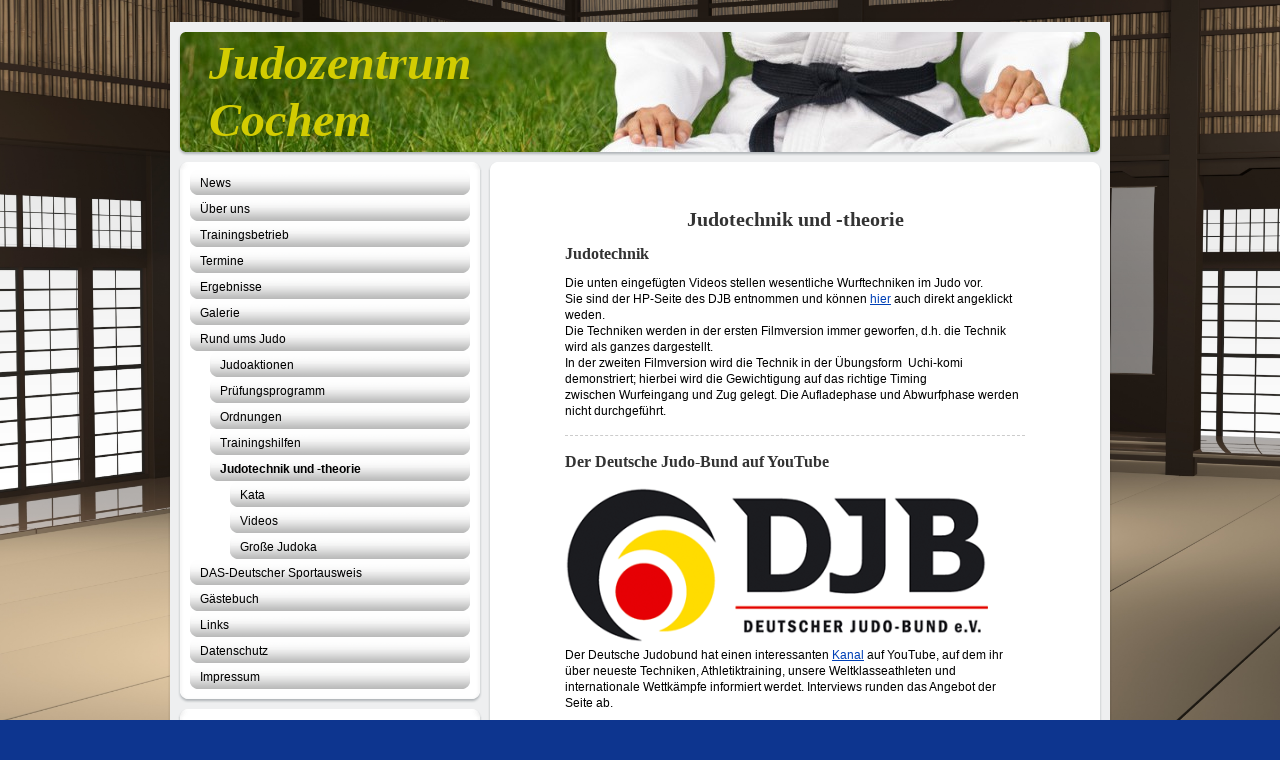

--- FILE ---
content_type: text/html; charset=UTF-8
request_url: https://www.judocochem.eu/rund-ums-judo/judotechnik-und-theorie/
body_size: 8411
content:
<!DOCTYPE html>
<html lang="de"  ><head prefix="og: http://ogp.me/ns# fb: http://ogp.me/ns/fb# business: http://ogp.me/ns/business#">
    <meta http-equiv="Content-Type" content="text/html; charset=utf-8"/>
    <meta name="generator" content="IONOS MyWebsite"/>
        
    <link rel="dns-prefetch" href="//cdn.website-start.de/"/>
    <link rel="dns-prefetch" href="//105.mod.mywebsite-editor.com"/>
    <link rel="dns-prefetch" href="https://105.sb.mywebsite-editor.com/"/>
    <link rel="shortcut icon" href="//cdn.website-start.de/favicon.ico"/>
        <title>www.judocochem.eu - Judotechnik und -theorie</title>
    
    

<meta name="format-detection" content="telephone=no"/>
        <meta name="keywords" content="Judotechnik Judozentrum Cochem,  Judotheorie Judozentrum Cochem,  Judotechnik JudoCochem,  Judotheorie Judo Cochem, "/>
            <meta name="description" content="Artikel über Techniken im Judo, Artikel über Judotheorien."/>
            <meta name="robots" content="index,follow"/>
        <link href="https://www.judocochem.eu/s/style/layout.css?1707423669" rel="stylesheet" type="text/css"/>
    <link href="https://www.judocochem.eu/s/style/main.css?1707423669" rel="stylesheet" type="text/css"/>
    <link href="https://www.judocochem.eu/s/style/font.css?1707423669" rel="stylesheet" type="text/css"/>
    <link href="//cdn.website-start.de/app/cdn/min/group/web.css?1763478093678" rel="stylesheet" type="text/css"/>
<link href="//cdn.website-start.de/app/cdn/min/moduleserver/css/de_DE/common,counter,facebook,shoppingbasket?1763478093678" rel="stylesheet" type="text/css"/>
    <link href="https://105.sb.mywebsite-editor.com/app/logstate2-css.php?site=714607603&amp;t=1770034844" rel="stylesheet" type="text/css"/>

<script type="text/javascript">
    /* <![CDATA[ */
var stagingMode = '';
    /* ]]> */
</script>
<script src="https://105.sb.mywebsite-editor.com/app/logstate-js.php?site=714607603&amp;t=1770034844"></script>

    <link href="https://www.judocochem.eu/s/style/print.css?1763478093678" rel="stylesheet" media="print" type="text/css"/>
    <script type="text/javascript">
    /* <![CDATA[ */
    var systemurl = 'https://105.sb.mywebsite-editor.com/';
    var webPath = '/';
    var proxyName = '';
    var webServerName = 'www.judocochem.eu';
    var sslServerUrl = 'https://www.judocochem.eu';
    var nonSslServerUrl = 'http://www.judocochem.eu';
    var webserverProtocol = 'http://';
    var nghScriptsUrlPrefix = '//105.mod.mywebsite-editor.com';
    var sessionNamespace = 'DIY_SB';
    var jimdoData = {
        cdnUrl:  '//cdn.website-start.de/',
        messages: {
            lightBox: {
    image : 'Bild',
    of: 'von'
}

        },
        isTrial: 0,
        pageId: 919960049    };
    var script_basisID = "714607603";

    diy = window.diy || {};
    diy.web = diy.web || {};

        diy.web.jsBaseUrl = "//cdn.website-start.de/s/build/";

    diy.context = diy.context || {};
    diy.context.type = diy.context.type || 'web';
    /* ]]> */
</script>

<script type="text/javascript" src="//cdn.website-start.de/app/cdn/min/group/web.js?1763478093678" crossorigin="anonymous"></script><script type="text/javascript" src="//cdn.website-start.de/s/build/web.bundle.js?1763478093678" crossorigin="anonymous"></script><script src="//cdn.website-start.de/app/cdn/min/moduleserver/js/de_DE/common,counter,facebook,shoppingbasket?1763478093678"></script>
<script type="text/javascript" src="https://cdn.website-start.de/proxy/apps/pagh4b/resource/dependencies/"></script><script type="text/javascript">
                    if (typeof require !== 'undefined') {
                        require.config({
                            waitSeconds : 10,
                            baseUrl : 'https://cdn.website-start.de/proxy/apps/pagh4b/js/'
                        });
                    }
                </script><script type="text/javascript" src="//cdn.website-start.de/app/cdn/min/group/pfcsupport.js?1763478093678" crossorigin="anonymous"></script>    <meta property="og:type" content="business.business"/>
    <meta property="og:url" content="https://www.judocochem.eu/rund-ums-judo/judotechnik-und-theorie/"/>
    <meta property="og:title" content="www.judocochem.eu - Judotechnik und -theorie"/>
            <meta property="og:description" content="Artikel über Techniken im Judo, Artikel über Judotheorien."/>
                <meta property="og:image" content="https://www.judocochem.eu/s/img/emotionheader.jpg"/>
        <meta property="business:contact_data:country_name" content="Deutschland"/>
    
    
    
    
    
    
    
    
</head>


<body class="body diyBgActive  cc-pagemode-default diy-market-de_DE" data-pageid="919960049" id="page-919960049">
    
    <div class="diyw">
        <div class="diyweb">
<div id="container">
	<div id="container_inner">
		<div id="container_innermost">
			<div id="container_wrapper">

				<div id="header">
					<div id="overlay_left"></div>
					<div id="overlay_right"></div>
					
					
<style type="text/css" media="all">
.diyw div#emotion-header {
        max-width: 940px;
        max-height: 120px;
                background: #BFD7ED;
    }

.diyw div#emotion-header-title-bg {
    left: 0%;
    top: 15%;
    width: 100%;
    height: 56%;

    background-color: #FFFFFF;
    opacity: 1.00;
    filter: alpha(opacity = 100);
    display: none;}
.diyw img#emotion-header-logo {
    left: 1.00%;
    top: 0.00%;
    background: transparent;
                border: none;
        padding: 0px;
                display: none;
    }

.diyw div#emotion-header strong#emotion-header-title {
    left: 3%;
    top: 20%;
    color: #d3cc02;
        font: italic bold 48px/120% Georgia, serif;
}

.diyw div#emotion-no-bg-container{
    max-height: 120px;
}

.diyw div#emotion-no-bg-container .emotion-no-bg-height {
    margin-top: 12.77%;
}
</style>
<div id="emotion-header" data-action="loadView" data-params="active" data-imagescount="1">
            <img src="https://www.judocochem.eu/s/img/emotionheader.jpg?1674768141.940px.120px" id="emotion-header-img" alt=""/>
            
        <div id="ehSlideshowPlaceholder">
            <div id="ehSlideShow">
                <div class="slide-container">
                                        <div style="background-color: #BFD7ED">
                            <img src="https://www.judocochem.eu/s/img/emotionheader.jpg?1674768141.940px.120px" alt=""/>
                        </div>
                                    </div>
            </div>
        </div>


        <script type="text/javascript">
        //<![CDATA[
                diy.module.emotionHeader.slideShow.init({ slides: [{"url":"https:\/\/www.judocochem.eu\/s\/img\/emotionheader.jpg?1674768141.940px.120px","image_alt":"","bgColor":"#BFD7ED"}] });
        //]]>
        </script>

    
            
        
            
    
            <strong id="emotion-header-title" style="text-align: left">Judozentrum
Cochem</strong>
                    <div class="notranslate">
                <svg xmlns="http://www.w3.org/2000/svg" version="1.1" id="emotion-header-title-svg" viewBox="0 0 940 120" preserveAspectRatio="xMinYMin meet"><text style="font-family:Georgia, serif;font-size:48px;font-style:italic;font-weight:bold;fill:#d3cc02;line-height:1.2em;"><tspan x="0" style="text-anchor: start" dy="0.95em">Judozentrum</tspan><tspan x="0" style="text-anchor: start" dy="1.2em">Cochem</tspan></text></svg>
            </div>
            
    
    <script type="text/javascript">
    //<![CDATA[
    (function ($) {
        function enableSvgTitle() {
                        var titleSvg = $('svg#emotion-header-title-svg'),
                titleHtml = $('#emotion-header-title'),
                emoWidthAbs = 940,
                emoHeightAbs = 120,
                offsetParent,
                titlePosition,
                svgBoxWidth,
                svgBoxHeight;

                        if (titleSvg.length && titleHtml.length) {
                offsetParent = titleHtml.offsetParent();
                titlePosition = titleHtml.position();
                svgBoxWidth = titleHtml.width();
                svgBoxHeight = titleHtml.height();

                                titleSvg.get(0).setAttribute('viewBox', '0 0 ' + svgBoxWidth + ' ' + svgBoxHeight);
                titleSvg.css({
                   left: Math.roundTo(100 * titlePosition.left / offsetParent.width(), 3) + '%',
                   top: Math.roundTo(100 * titlePosition.top / offsetParent.height(), 3) + '%',
                   width: Math.roundTo(100 * svgBoxWidth / emoWidthAbs, 3) + '%',
                   height: Math.roundTo(100 * svgBoxHeight / emoHeightAbs, 3) + '%'
                });

                titleHtml.css('visibility','hidden');
                titleSvg.css('visibility','visible');
            }
        }

        
            var posFunc = function($, overrideSize) {
                var elems = [], containerWidth, containerHeight;
                                    elems.push({
                        selector: '#emotion-header-title',
                        overrideSize: true,
                        horPos: 5.79,
                        vertPos: 20                    });
                    lastTitleWidth = $('#emotion-header-title').width();
                                                elems.push({
                    selector: '#emotion-header-title-bg',
                    horPos: 0,
                    vertPos: 0                });
                                
                containerWidth = parseInt('940');
                containerHeight = parseInt('120');

                for (var i = 0; i < elems.length; ++i) {
                    var el = elems[i],
                        $el = $(el.selector),
                        pos = {
                            left: el.horPos,
                            top: el.vertPos
                        };
                    if (!$el.length) continue;
                    var anchorPos = $el.anchorPosition();
                    anchorPos.$container = $('#emotion-header');

                    if (overrideSize === true || el.overrideSize === true) {
                        anchorPos.setContainerSize(containerWidth, containerHeight);
                    } else {
                        anchorPos.setContainerSize(null, null);
                    }

                    var pxPos = anchorPos.fromAnchorPosition(pos),
                        pcPos = anchorPos.toPercentPosition(pxPos);

                    var elPos = {};
                    if (!isNaN(parseFloat(pcPos.top)) && isFinite(pcPos.top)) {
                        elPos.top = pcPos.top + '%';
                    }
                    if (!isNaN(parseFloat(pcPos.left)) && isFinite(pcPos.left)) {
                        elPos.left = pcPos.left + '%';
                    }
                    $el.css(elPos);
                }

                // switch to svg title
                enableSvgTitle();
            };

                        var $emotionImg = jQuery('#emotion-header-img');
            if ($emotionImg.length > 0) {
                // first position the element based on stored size
                posFunc(jQuery, true);

                // trigger reposition using the real size when the element is loaded
                var ehLoadEvTriggered = false;
                $emotionImg.one('load', function(){
                    posFunc(jQuery);
                    ehLoadEvTriggered = true;
                                        diy.module.emotionHeader.slideShow.start();
                                    }).each(function() {
                                        if(this.complete || typeof this.complete === 'undefined') {
                        jQuery(this).load();
                    }
                });

                                noLoadTriggeredTimeoutId = setTimeout(function() {
                    if (!ehLoadEvTriggered) {
                        posFunc(jQuery);
                    }
                    window.clearTimeout(noLoadTriggeredTimeoutId)
                }, 5000);//after 5 seconds
            } else {
                jQuery(function(){
                    posFunc(jQuery);
                });
            }

                        if (jQuery.isBrowser && jQuery.isBrowser.ie8) {
                var longTitleRepositionCalls = 0;
                longTitleRepositionInterval = setInterval(function() {
                    if (lastTitleWidth > 0 && lastTitleWidth != jQuery('#emotion-header-title').width()) {
                        posFunc(jQuery);
                    }
                    longTitleRepositionCalls++;
                    // try this for 5 seconds
                    if (longTitleRepositionCalls === 5) {
                        window.clearInterval(longTitleRepositionInterval);
                    }
                }, 1000);//each 1 second
            }

            }(jQuery));
    //]]>
    </script>

    </div>


				</div>

				<div id="sidebar">

					<div class="sidebar_element altcolor">
						<div class="sidebar_top"></div>
						<div class="sidebar_middle">

							<div class="webnavigation"><ul id="mainNav1" class="mainNav1"><li class="navTopItemGroup_1"><a data-page-id="919960031" href="https://www.judocochem.eu/" class="level_1"><span>News</span></a></li><li class="navTopItemGroup_2"><a data-page-id="924073041" href="https://www.judocochem.eu/über-uns/" class="level_1"><span>Über uns</span></a></li><li class="navTopItemGroup_3"><a data-page-id="919960032" href="https://www.judocochem.eu/trainingsbetrieb/" class="level_1"><span>Trainingsbetrieb</span></a></li><li class="navTopItemGroup_4"><a data-page-id="919960059" href="https://www.judocochem.eu/termine/" class="level_1"><span>Termine</span></a></li><li class="navTopItemGroup_5"><a data-page-id="919960036" href="https://www.judocochem.eu/ergebnisse/" class="level_1"><span>Ergebnisse</span></a></li><li class="navTopItemGroup_6"><a data-page-id="919960038" href="https://www.judocochem.eu/galerie/" class="level_1"><span>Galerie</span></a></li><li class="navTopItemGroup_7"><a data-page-id="923906803" href="https://www.judocochem.eu/rund-ums-judo/" class="parent level_1"><span>Rund ums Judo</span></a></li><li><ul id="mainNav2" class="mainNav2"><li class="navTopItemGroup_7"><a data-page-id="923272937" href="https://www.judocochem.eu/rund-ums-judo/judoaktionen/" class="level_2"><span>Judoaktionen</span></a></li><li class="navTopItemGroup_7"><a data-page-id="919960046" href="https://www.judocochem.eu/rund-ums-judo/prüfungsprogramm/" class="level_2"><span>Prüfungsprogramm</span></a></li><li class="navTopItemGroup_7"><a data-page-id="919960048" href="https://www.judocochem.eu/rund-ums-judo/ordnungen/" class="level_2"><span>Ordnungen</span></a></li><li class="navTopItemGroup_7"><a data-page-id="919960047" href="https://www.judocochem.eu/rund-ums-judo/trainingshilfen/" class="level_2"><span>Trainingshilfen</span></a></li><li class="navTopItemGroup_7"><a data-page-id="919960049" href="https://www.judocochem.eu/rund-ums-judo/judotechnik-und-theorie/" class="current level_2"><span>Judotechnik und -theorie</span></a></li><li><ul id="mainNav3" class="mainNav3"><li class="navTopItemGroup_7"><a data-page-id="923786684" href="https://www.judocochem.eu/rund-ums-judo/judotechnik-und-theorie/kata/" class="level_3"><span>Kata</span></a></li><li class="navTopItemGroup_7"><a data-page-id="919960063" href="https://www.judocochem.eu/rund-ums-judo/judotechnik-und-theorie/videos/" class="level_3"><span>Videos</span></a></li><li class="navTopItemGroup_7"><a data-page-id="919960052" href="https://www.judocochem.eu/rund-ums-judo/judotechnik-und-theorie/große-judoka/" class="level_3"><span>Große Judoka</span></a></li></ul></li></ul></li><li class="navTopItemGroup_8"><a data-page-id="919960061" href="https://www.judocochem.eu/das-deutscher-sportausweis/" class="level_1"><span>DAS-Deutscher Sportausweis</span></a></li><li class="navTopItemGroup_9"><a data-page-id="919960040" href="https://www.judocochem.eu/gästebuch/" class="level_1"><span>Gästebuch</span></a></li><li class="navTopItemGroup_10"><a data-page-id="919960039" href="https://www.judocochem.eu/links/" class="level_1"><span>Links</span></a></li><li class="navTopItemGroup_11"><a data-page-id="924082870" href="https://www.judocochem.eu/datenschutz/" class="level_1"><span>Datenschutz</span></a></li><li class="navTopItemGroup_12"><a data-page-id="919960045" href="https://www.judocochem.eu/impressum/" class="level_1"><span>Impressum</span></a></li></ul></div>

						</div>
						<div class="sidebar_bottom"></div>
					</div>

					<div class="sidebar_element altcolor">
						<div class="sidebar_top"></div>
						<div class="sidebar_middle">
							<div id="sidebar_content_wrapper">

									<div id="matrix_1024160003" class="sortable-matrix" data-matrixId="1024160003"><div class="n module-type-matrix diyfeLiveArea "> 

<div class="diyfeModGridGroup diyfeModGrid2">
            <div class="diyfeModGridElement diyfeModGridCol50">
            <div class="diyfeModGridContent">
                <div id="matrix_1026417363" class="sortable-matrix-child" data-matrixId="1026417363"><div class="n module-type-button diyfeLiveArea "> <div class="module-button-container" style="text-align:left;width:100%">
    <a href="https://www.judocochem.eu/news/newsletter/" class="diyfeLinkAsButton">Newsletter</a></div>
 </div></div>            </div>
        </div>
            <div class="diyfeModGridElement diyfeModGridCol50">
            <div class="diyfeModGridContent">
                <div id="matrix_1026417364" class="sortable-matrix-child" data-matrixId="1026417364"><div class="n module-type-button diyfeLiveArea "> <div class="module-button-container" style="text-align:left;width:100%">
    <a href="https://www.judocochem.eu/login-1/" class="diyfeLinkAsButton">Login</a></div>
 </div></div>            </div>
        </div>
        <div style="clear: both;"></div>
</div>
 </div><div class="n module-type-hr diyfeLiveArea "> <div style="padding: 0px 0px">
    <div class="hr"></div>
</div>
 </div><div class="n module-type-header diyfeLiveArea "> <h2><span class="diyfeDecoration">Weihnachtskino am 20.12.2023</span></h2> </div><div class="n module-type-textWithImage diyfeLiveArea "> 
<div class="clearover " id="textWithImage-5817111807">
<div class="align-container imgleft" style="max-width: 100%; width: 123px;">
    <a class="imagewrapper" href="https://www.judocochem.eu/s/cc_images/teaserbox_2489453264.jpg?t=1702719261" rel="lightbox[5817111807]">
        <img src="https://www.judocochem.eu/s/cc_images/cache_2489453264.jpg?t=1702719261" id="image_5817111807" alt="" style="width:100%"/>
    </a>


</div> 
<div class="textwrapper">
<p style="text-align: center;"> </p>
<p style="text-align: justify;">Am Mittwoch, 20.12.2023 gehen wir mit den Kindern der Mittwochgruppe 16-17 Uhr ins Kino. Gezeigt wird um 17 Uhr der Walt-Disney-Film "Wish".</p>
<p style="line-height: 16.8px; text-align: center;"> </p>
<p style="line-height: 16.8px; text-align: justify;">Wir treffen uns um 16.45 Uhr vor dem Kino Apollo/Cochem.</p>
<p style="line-height: 16.8px; text-align: justify;"> </p>
<p style="line-height: 16.8px; text-align: justify;">Anmeldunge wäre prima!</p>
</div>
</div> 
<script type="text/javascript">
    //<![CDATA[
    jQuery(document).ready(function($){
        var $target = $('#textWithImage-5817111807');

        if ($.fn.swipebox && Modernizr.touch) {
            $target
                .find('a[rel*="lightbox"]')
                .addClass('swipebox')
                .swipebox();
        } else {
            $target.tinyLightbox({
                item: 'a[rel*="lightbox"]',
                cycle: false,
                hideNavigation: true
            });
        }
    });
    //]]>
</script>
 </div><div class="n module-type-hr diyfeLiveArea "> <div style="padding: 0px 0px">
    <div class="hr"></div>
</div>
 </div><div class="n module-type-imageSubtitle diyfeLiveArea "> <div class="clearover imageSubtitle imageFitWidth" id="imageSubtitle-5816522199">
    <div class="align-container align-left" style="max-width: 250px">
        <a class="imagewrapper" href="https://www.judocochem.eu/s/cc_images/teaserbox_2488153446.jpg?t=1673879545" rel="lightbox[5816522199]">
            <img id="image_2488153446" src="https://www.judocochem.eu/s/cc_images/cache_2488153446.jpg?t=1673879545" alt="" style="max-width: 250px; height:auto"/>
        </a>

        
    </div>

</div>

<script type="text/javascript">
//<![CDATA[
jQuery(function($) {
    var $target = $('#imageSubtitle-5816522199');

    if ($.fn.swipebox && Modernizr.touch) {
        $target
            .find('a[rel*="lightbox"]')
            .addClass('swipebox')
            .swipebox();
    } else {
        $target.tinyLightbox({
            item: 'a[rel*="lightbox"]',
            cycle: false,
            hideNavigation: true
        });
    }
});
//]]>
</script>
 </div><div class="n module-type-hr diyfeLiveArea "> <div style="padding: 0px 0px">
    <div class="hr"></div>
</div>
 </div><div class="n module-type-webcomponent-facebookLike diyfeLiveArea "> <div id="webcomponent_0c6bc535-ddb4-4ae6-8860-0fc8363712a1_web" class="diysdk_facebook_facebookLike web_view webcomponent diyApp">
<div class="fb-root"></div>
<div class="alignment align_center" style="width:auto;">
    <div class="fb-like" data-href="" data-colorscheme="light" data-layout="button_count" data-action="like" data-show-faces="true" data-send="1" style="z-index:2;"></div>
</div>
</div><script type="text/javascript">/* <![CDATA[ */
var data = {"instance":{"data":{"configUrl":"\/\/connect.facebook.net\/de_DE\/sdk.js","configId":"535144533232457","version":"v2.3"},"name":"facebookLike","localizedName":"Facebook Like","id":"0c6bc535-ddb4-4ae6-8860-0fc8363712a1","view":"web","app":{"version":"1.0","name":"facebook","id":"C1E530BE-1870-4344-B555-CC920BDB0815"},"isSitebuilder":false,"environmentConfig":{"isSitebuilder":false,"staticUrlPrefix":"https:\/\/cdn.website-start.de\/proxy\/apps\/pagh4b"}},"resources":{"css":["https:\/\/cdn.website-start.de\/proxy\/apps\/pagh4b\/s\/diy\/basic\/public\/css\/basic.css?rev-1572432845=","https:\/\/cdn.website-start.de\/proxy\/apps\/pagh4b\/s\/facebook\/facebookLike\/public\/css\/web.css?rev-1572432845="],"js":["order!https:\/\/cdn.website-start.de\/proxy\/apps\/pagh4b\/s\/facebook\/facebookLike\/public\/js\/facebookLike.js?rev-1572432845=","order!https:\/\/cdn.website-start.de\/proxy\/apps\/pagh4b\/api\/app\/facebook\/translation\/de_DE?rev-1572432845="]},"embeddedComponents":[]};
var baseSaveUrl = '/proxy/apps/';
var instanceCreator = new diysdk.webcomponentIntegrator();
instanceCreator.create(data, baseSaveUrl);
/* ]]> */</script> </div><div class="n module-type-hr diyfeLiveArea "> <div style="padding: 0px 0px">
    <div class="hr"></div>
</div>
 </div><div class="n module-type-header diyfeLiveArea "> <h1><span class="diyfeDecoration">Aus aller Welt</span></h1> </div><div class="n module-type-hr diyfeLiveArea "> <div style="padding: 0px 0px">
    <div class="hr"></div>
</div>
 </div><div class="n module-type-header diyfeLiveArea "> <h2><span class="diyfeDecoration">Wir freuen uns euch in unserem Training begrüßen zu dürfen!</span></h2> </div><div class="n module-type-imageSubtitle diyfeLiveArea "> <div class="clearover imageSubtitle imageFitWidth" id="imageSubtitle-5810450338">
    <div class="align-container align-left" style="max-width: 250px">
        <a class="imagewrapper" href="https://djb-taiso.dokume.net/index.php" target="_blank">
            <img id="image_2475329518" src="https://www.judocochem.eu/s/cc_images/cache_2475329518.jpg?t=1673888469" alt="" style="max-width: 250px; height:auto"/>
        </a>

        
    </div>

</div>

<script type="text/javascript">
//<![CDATA[
jQuery(function($) {
    var $target = $('#imageSubtitle-5810450338');

    if ($.fn.swipebox && Modernizr.touch) {
        $target
            .find('a[rel*="lightbox"]')
            .addClass('swipebox')
            .swipebox();
    } else {
        $target.tinyLightbox({
            item: 'a[rel*="lightbox"]',
            cycle: false,
            hideNavigation: true
        });
    }
});
//]]>
</script>
 </div><div class="n module-type-hr diyfeLiveArea "> <div style="padding: 0px 0px">
    <div class="hr"></div>
</div>
 </div><div class="n module-type-header diyfeLiveArea "> <h2><span class="diyfeDecoration">Geschichte des Judosports</span></h2> </div><div class="n module-type-video diyfeLiveArea "> <iframe id="video1d3f62562ad3d1cb223f3d2c8d987019" type="text/html" width="425" height="350" src="//www.youtube.com/embed/q5epM-h7Cx8?fs=1&amp;wmode=opaque&amp;rel=0" frameborder="0" allowFullScreen="1"></iframe><script type="text/javascript">
/* <![CDATA[ */
(function(){
    var video = jQuery("#video1d3f62562ad3d1cb223f3d2c8d987019");
    var ratio = video.height() / video.width();
    var parent = video.parent();
    var maxWidth = Math.min(425, parent.width());
    video.width(maxWidth);
    video.height(video.width() * ratio);
})();
/* ]]> */
</script> </div><div class="n module-type-remoteModule-facebook diyfeLiveArea ">             <div id="modul_5789282148_content"><div id="NGH5789282148_main">
    <div class="facebook-content">
            </div>
</div>
</div><script>/* <![CDATA[ */var __NGHModuleInstanceData5789282148 = __NGHModuleInstanceData5789282148 || {};__NGHModuleInstanceData5789282148.server = 'http://105.mod.mywebsite-editor.com';__NGHModuleInstanceData5789282148.data_web = {};var m = mm[5789282148] = new Facebook(5789282148,17800,'facebook');if (m.initView_main != null) m.initView_main();/* ]]> */</script>
         </div><div class="n module-type-hr diyfeLiveArea "> <div style="padding: 0px 0px">
    <div class="hr"></div>
</div>
 </div><div class="n module-type-textWithImage diyfeLiveArea "> 
<div class="clearover " id="textWithImage-5796841280">
<div class="align-container imgleft" style="max-width: 100%; width: 210px;">
    <a class="imagewrapper" href="https://www.judocochem.eu/s/cc_images/teaserbox_2449102851.jpg?t=1415699452" rel="lightbox[5796841280]">
        <img src="https://www.judocochem.eu/s/cc_images/cache_2449102851.jpg?t=1415699452" id="image_5796841280" alt="" style="width:100%"/>
    </a>


</div> 
<div class="textwrapper">
<p> </p>
<p> </p>
<p> </p>
<p> Wir haben 100.000 Aufrufe erreicht in in 4,5 Jahren!!!</p>
<p>Jetzt läuft unser Zähler wieder von vorne an...</p>
</div>
</div> 
<script type="text/javascript">
    //<![CDATA[
    jQuery(document).ready(function($){
        var $target = $('#textWithImage-5796841280');

        if ($.fn.swipebox && Modernizr.touch) {
            $target
                .find('a[rel*="lightbox"]')
                .addClass('swipebox')
                .swipebox();
        } else {
            $target.tinyLightbox({
                item: 'a[rel*="lightbox"]',
                cycle: false,
                hideNavigation: true
            });
        }
    });
    //]]>
</script>
 </div><div class="n module-type-remoteModule-counter diyfeLiveArea ">             <div id="modul_5783966170_content"><div id="NGH5783966170_" class="counter apsinth-clear">
		<div class="ngh-counter ngh-counter-skin-13d" style="height:26px"><div class="char" style="width:12px;height:26px"></div><div class="char" style="background-position:-49px 0px;width:13px;height:26px"></div><div class="char" style="background-position:-62px 0px;width:13px;height:26px"></div><div class="char" style="background-position:-62px 0px;width:13px;height:26px"></div><div class="char" style="background-position:-49px 0px;width:13px;height:26px"></div><div class="char" style="background-position:-88px 0px;width:13px;height:26px"></div><div class="char" style="background-position:-222px 0px;width:11px;height:26px"></div></div>		<div class="apsinth-clear"></div>
</div>
</div><script>/* <![CDATA[ */var __NGHModuleInstanceData5783966170 = __NGHModuleInstanceData5783966170 || {};__NGHModuleInstanceData5783966170.server = 'http://105.mod.mywebsite-editor.com';__NGHModuleInstanceData5783966170.data_web = {"content":445547};var m = mm[5783966170] = new Counter(5783966170,11326,'counter');if (m.initView_main != null) m.initView_main();/* ]]> */</script>
         </div></div>

							</div>
						</div>
						<div class="sidebar_bottom"></div>
					</div>

				</div>

				<div id="content">
					<div id="content_back_top"></div>
					<div id="content_back_middle">
						<div class="gutter">
							<!-- content_start -->

							
        <div id="content_area">
        	<div id="content_start"></div>
        	
        
        <div id="matrix_1024160021" class="sortable-matrix" data-matrixId="1024160021"><div class="n module-type-header diyfeLiveArea "> <h1><span class="diyfeDecoration">Judotechnik und -theorie</span></h1> </div><div class="n module-type-header diyfeLiveArea "> <h2><span class="diyfeDecoration">Judotechnik</span></h2> </div><div class="n module-type-text diyfeLiveArea "> <p>Die unten eingefügten Videos stellen wesentliche Wurftechniken im Judo vor.</p>
<p>Sie sind der HP-Seite des DJB entnommen und können <a href="http://www.judobund.de/ausbildung/technik/lehrserien" target="_blank">hier</a> auch direkt angeklickt weden.</p>
<p>Die Techniken werden in der ersten Filmversion immer geworfen, d.h. die Technik wird als ganzes dargestellt.</p>
<p>In der zweiten Filmversion wird die Technik in der Übungsform  Uchi-komi demonstriert; hierbei wird die Gewichtigung auf das richtige Timing</p>
<p>zwischen Wurfeingang und Zug gelegt. Die Aufladephase und Abwurfphase werden nicht durchgeführt.</p> </div><div class="n module-type-hr diyfeLiveArea "> <div style="padding: 0px 0px">
    <div class="hr"></div>
</div>
 </div><div class="n module-type-header diyfeLiveArea "> <h2><span class="diyfeDecoration">Der Deutsche Judo-Bund auf YouTube</span></h2> </div><div class="n module-type-textWithImage diyfeLiveArea "> 
<div class="clearover " id="textWithImage-5815707797">
<div class="align-container imgleft imgblock" style="max-width: 100%; width: 423px;">
    <a class="imagewrapper" href="https://www.judocochem.eu/s/cc_images/teaserbox_2486325335.png?t=1637950588" rel="lightbox[5815707797]">
        <img src="https://www.judocochem.eu/s/cc_images/cache_2486325335.png?t=1637950588" id="image_5815707797" alt="" style="width:100%"/>
    </a>


</div> 
<div class="textwrapper">
<p>Der Deutsche Judobund hat einen interessanten <a href="https://www.youtube.com/user/deutscherjudobund/playlists" target="_blank">Kanal</a> auf YouTube, auf dem ihr über neueste Techniken,
Athletiktraining, unsere Weltklasseathleten und internationale Wettkämpfe informiert werdet. Interviews runden das Angebot der Seite ab.</p>
</div>
</div> 
<script type="text/javascript">
    //<![CDATA[
    jQuery(document).ready(function($){
        var $target = $('#textWithImage-5815707797');

        if ($.fn.swipebox && Modernizr.touch) {
            $target
                .find('a[rel*="lightbox"]')
                .addClass('swipebox')
                .swipebox();
        } else {
            $target.tinyLightbox({
                item: 'a[rel*="lightbox"]',
                cycle: false,
                hideNavigation: true
            });
        }
    });
    //]]>
</script>
 </div><div class="n module-type-hr diyfeLiveArea "> <div style="padding: 0px 0px">
    <div class="hr"></div>
</div>
 </div><div class="n module-type-header diyfeLiveArea "> <h2><span class="diyfeDecoration">Theorie</span></h2> </div><div class="n module-type-text diyfeLiveArea "> <p>Artikel, die sich mit besonderen Bereichen, Problemfeldern im Judo befassen.</p> </div><div class="n module-type-downloadDocument diyfeLiveArea ">         <div class="clearover">
            <div class="leftDownload">
                <a href="https://www.judocochem.eu/app/download/5783965949/KUDO+Body+Movements.pdf" target="_blank">                        <img src="//cdn.website-start.de/s/img/cc/icons/pdf.png" width="51" height="51" alt="Download"/>
                        </a>            </div>
            <div class="rightDownload">
            <strong>Die Bedeutung der Körperdrehung im Judo</strong><br/>Zwei wesentliche Körperdrehungen -der Kodokan-Eingang und das Tai-sabaki werden hier von Kazuzo KUDO erläutert. Auf Englisch.<br/><a href="https://www.judocochem.eu/app/download/5783965949/KUDO+Body+Movements.pdf" target="_blank">KUDO Body Movements.pdf</a> <br/>PDF-Dokument [35.7 KB]             </div>
        </div>
         </div><div class="n module-type-hr diyfeLiveArea "> <div style="padding: 0px 0px">
    <div class="hr"></div>
</div>
 </div><div class="n module-type-remoteModule-counter diyfeLiveArea ">             <div id="modul_5783966183_content"><div id="NGH5783966183_" class="counter apsinth-clear">
		<div class="ngh-counter ngh-counter-skin-playful_01g" style="height:29px"><div class="char" style="width:51px;height:29px"></div><div class="char" style="background-position:-142px 0px;width:11px;height:29px"></div><div class="char" style="background-position:-91px 0px;width:11px;height:29px"></div><div class="char" style="background-position:-111px 0px;width:10px;height:29px"></div><div class="char" style="background-position:-142px 0px;width:11px;height:29px"></div><div class="char" style="background-position:-142px 0px;width:11px;height:29px"></div><div class="char" style="background-position:-262px 0px;width:68px;height:29px"></div></div>		<div class="apsinth-clear"></div>
</div>
</div><script>/* <![CDATA[ */var __NGHModuleInstanceData5783966183 = __NGHModuleInstanceData5783966183 || {};__NGHModuleInstanceData5783966183.server = 'http://105.mod.mywebsite-editor.com';__NGHModuleInstanceData5783966183.data_web = {"content":5700};var m = mm[5783966183] = new Counter(5783966183,11337,'counter');if (m.initView_main != null) m.initView_main();/* ]]> */</script>
         </div></div>
        
        
        </div>

							<!-- content_ende -->
						</div>
					</div>
					<div id="content_back_bottom"></div>
					<div class="c"></div>
				</div>  

			  <div id="footer" class="altcolor">

					<div id="contentfooter">
    <div class="leftrow">
                        <a rel="nofollow" href="javascript:window.print();">
                    <img class="inline" height="14" width="18" src="//cdn.website-start.de/s/img/cc/printer.gif" alt=""/>
                    Druckversion                </a> <span class="footer-separator">|</span>
                <a href="https://www.judocochem.eu/sitemap/">Sitemap</a>
                        <br/> © Sabine Lippert
            </div>
    <script type="text/javascript">
        window.diy.ux.Captcha.locales = {
            generateNewCode: 'Neuen Code generieren',
            enterCode: 'Bitte geben Sie den Code ein'
        };
        window.diy.ux.Cap2.locales = {
            generateNewCode: 'Neuen Code generieren',
            enterCode: 'Bitte geben Sie den Code ein'
        };
    </script>
    <div class="rightrow">
                    <span class="loggedout">
                <a rel="nofollow" id="login" href="https://login.1and1-editor.com/714607603/www.judocochem.eu/de?pageId=919960049">
                    Login                </a>
            </span>
                
                <span class="loggedin">
            <a rel="nofollow" id="logout" href="https://105.sb.mywebsite-editor.com/app/cms/logout.php">Logout</a> <span class="footer-separator">|</span>
            <a rel="nofollow" id="edit" href="https://105.sb.mywebsite-editor.com/app/714607603/919960049/">Seite bearbeiten</a>
        </span>
    </div>
</div>
            <div id="loginbox" class="hidden">
                <script type="text/javascript">
                    /* <![CDATA[ */
                    function forgotpw_popup() {
                        var url = 'https://passwort.1und1.de/xml/request/RequestStart';
                        fenster = window.open(url, "fenster1", "width=600,height=400,status=yes,scrollbars=yes,resizable=yes");
                        // IE8 doesn't return the window reference instantly or at all.
                        // It may appear the call failed and fenster is null
                        if (fenster && fenster.focus) {
                            fenster.focus();
                        }
                    }
                    /* ]]> */
                </script>
                                <img class="logo" src="//cdn.website-start.de/s/img/logo.gif" alt="IONOS" title="IONOS"/>

                <div id="loginboxOuter"></div>
            </div>
        


			  </div>

			</div>
		</div>
	</div>
</div>

<div id="background"></div></div>    </div>

    
    </body>


<!-- rendered at Fri, 16 Jan 2026 17:54:07 +0100 -->
</html>


--- FILE ---
content_type: text/css
request_url: https://www.judocochem.eu/s/style/layout.css?1707423669
body_size: 1637
content:

body 
{
	margin: 0;
	padding:0
;
}

.diyw .diyweb{padding: 20px 0 120px;}

.diyw div#background {
	width: 100%;
	height: 473px;
	background: transparent url(https://www.judocochem.eu/s/img/1012-body_bg.png) repeat-x;
	position: absolute;
	top: 0;
	z-index: 1;
}

* html .diyw div#background {
	filter: progid:DXImageTransform.Microsoft.AlphaImageLoader(src="https://www.judocochem.eu/s/img/1012-body_bg.png", sizingMethod="scale");
	background-image: none;
}

.diyw .altcolor {
	background-color: #ffffff;
}


.diyw div#container {
	width: 940px;
	margin: 0 auto;
	position: relative;
	z-index: 2;
}

.diyw div#container_inner {
	background: url(https://www.judocochem.eu/s/img/1012-container_bg_top.png) no-repeat 50% 0;
	margin: -2px -2px 0;
	padding: 2px 2px 0;
	position: relative;
	zoom: 1;
}

.diyw div#container_innermost {
	background: url(https://www.judocochem.eu/s/img/1012-container_bg_bottom.png) no-repeat 50% 100%;
	margin: 0 -2px -6px;
	padding: 2px 2px 6px;
	position: relative;
	zoom: 1;
}

.diyw div#container_wrapper {
	background: url(https://www.judocochem.eu/s/img/1012-container_bg.png) repeat-y 50% 0;
	margin: 0 -2px;
	padding: 0 12px 10px;
	position: relative;
	zoom: 1;
}

* html .diyw div#container_inner, * html .diyw div#container_innermost {
	background-image: none;
}

* html .diyw div#container_wrapper {
	background-image: url(https://www.judocochem.eu/s/img/1012-container_bg.gif);
}

	

.diyw div#header {
	height: 120px;
	margin: 0 -10px 0;
	padding: 10px 0;
	background: url(https://www.judocochem.eu/s/img/1012-header_bg.gif) no-repeat 50% 0;
	position: relative;
}

.diyw div#overlay_left {
	width: 15px;
	height: 140px;
	background: url(https://www.judocochem.eu/s/img/1012-header_overlay_left.png) no-repeat;
	position: absolute;
	top: 0;
	left: 0;
	z-index: 10;
}

.diyw div#overlay_right {
	width: 15px;
	height: 140px;
	background: url(https://www.judocochem.eu/s/img/1012-header_overlay_right.png) no-repeat;
	position: absolute;
	top: 0;
	right: 0;
	z-index: 11;
}

* html .diyw div#overlay_left {
	filter: progid:DXImageTransform.Microsoft.AlphaImageLoader(src="https://www.judocochem.eu/s/img/1012-header_overlay_left.png", sizingMethod="scale");
	background-image: none;
}

* html .diyw div#overlay_right {
	filter: progid:DXImageTransform.Microsoft.AlphaImageLoader(src="https://www.judocochem.eu/s/img/1012-header_overlay_right.png", sizingMethod="scale");
	background-image: none;
}

.diyw div#emotion-header {
	position: relative;
}

.diyw div#emotion-header strong#emotion-header-title {
	position: absolute;
	top: 0;
	left: 0;
}


.diyw div#content {
	width: 610px;
	float: right;
	background: #fff;
	margin-bottom: 6px;
}

.diyw div#content_back_top {
	background: url(https://www.judocochem.eu/s/img/1012-content_bg_top.gif) no-repeat;
	height: 8px;
	margin: 0 -2px;
	padding: 0 2px;
	position: relative;
	zoom: 1;
}

.diyw div#content_back_middle {
	background: url(https://www.judocochem.eu/s/img/1012-content_bg.gif) repeat-y 50% 0;
	margin: 0 -2px;
	padding: 0 2px;
	position: relative;
	zoom: 1;
}

.diyw div#content_back_bottom {
	background: url(https://www.judocochem.eu/s/img/1012-content_bg_bottom.gif) no-repeat 50% 100%;
	height: 11px;
	margin: 0 -2px;
	padding: 0 2px;
	position: relative;
	zoom: 1;
}

.diyw div#content div.gutter {
	padding: 30px 70px 100px;
	min-height: 520px;
}


.diyw div#sidebar {
	width: 300px;
	float: left;
}

.diyw div.sidebar_element {
	margin-bottom: 6px;
}

.diyw div.sidebar_top {
	background: url(https://www.judocochem.eu/s/img/1012-sidebar_bg_top.png) no-repeat 50% 0;
	height: 8px;
	margin: 0 -2px;
	padding: 0 2px;
	position: relative;
	zoom: 1;
}

.diyw div.sidebar_bottom {
	background: url(https://www.judocochem.eu/s/img/1012-sidebar_bg_bottom.png) no-repeat 50% 100%;
	height: 10px;
	margin: 0 -2px;
	padding: 0 2px;
	position: relative;
	zoom: 1;
}

.diyw div.sidebar_middle {
	background-image: url(https://www.judocochem.eu/s/img/1012-sidebar_bg.png);
	background-repeat: repeat-y;
	background-position: 50% 0;
	margin: 0 -2px;
	padding: 0 12px 3px;
	position: relative;
	zoom: 1;
}

* html .diyw div.sidebar_top {
	background-image: url(https://www.judocochem.eu/s/img/1012-sidebar_bg_top.gif);
}

* html .diyw div.sidebar_bottom {
	background-image: url(https://www.judocochem.eu/s/img/1012-sidebar_bg_bottom.gif);
}

* html .diyw div.sidebar_middle {
	background-image: url(https://www.judocochem.eu/s/img/1012-sidebar_bg.gif);
}

* html .diyw ul.mainNav1 li a {
	filter: progid:DXImageTransform.Microsoft.AlphaImageLoader(src="https://www.judocochem.eu/s/img/1012-menu_big_bg.png", sizingMethod="crop");
	background-image: none;
}

* html .diyw ul.mainNav2 li a {
	filter: progid:DXImageTransform.Microsoft.AlphaImageLoader(src="https://www.judocochem.eu/s/img/1012-menu_medium_bg.png", sizingMethod="crop");
	background-image: none;
}

* html .diyw ul.mainNav3 li a {
	filter: progid:DXImageTransform.Microsoft.AlphaImageLoader(src="https://www.judocochem.eu/s/img/1012-menu_small_bg.png", sizingMethod="crop");
	background-image: none;
}


.diyw ul.mainNav1 {
	margin: 0;
	padding: 0;
	list-style: none;
}

.diyw ul.mainNav1 li {
	width: 280px;
}

.diyw ul.mainNav1 li a {
	text-decoration: none;
	display: block;
	width: 260px;
	
	line-height: 26px;
	padding: 0 10px;
	background: url(https://www.judocochem.eu/s/img/1012-menu_big_bg.png) no-repeat;
}

.diyw ul.mainNav1 li a:hover, .diyw ul.mainNav1 li a.current {
	font-weight: bold;
}

.diyw ul.mainNav2 {
	margin: 0;
	padding: 0;
	list-style: none;
}

.diyw ul.mainNav2 li a {
	background: url(https://www.judocochem.eu/s/img/1012-menu_medium_bg.png) no-repeat;
	width: 240px;
	padding: 0 10px 0 30px;
}

.diyw ul.mainNav3 {
	margin: 0;
	padding: 0;
	list-style: none;
}

.diyw ul.mainNav3 li a {
	background: url(https://www.judocochem.eu/s/img/1012-menu_small_bg.png) no-repeat;
	width: 220px;
	padding: 0 10px 0 50px;
}

.diyw div#sidebar_content_wrapper {
	padding: 10px 10px;
}


.diyw div#footer {
	clear: both;
	width: 900px;
	height: 58px;
	margin: 0 -2px -4px;
	padding: 10px 12px 14px;
	background-image: url(https://www.judocochem.eu/s/img/1012-footer_gradient.png);
	background-repeat: no-repeat;
	position: relative;
	zoom: 1;
}

.diyw br.c {
	display: block;
}


.diyw div#sidebar div.modulelt {
	position: relative;
	z-index: 9999px;
}



body .diyw
{
	font: normal 11px/140% Verdana, Arial, Helvetica, sans-serif;
	color: #666666;
}
 .diyw p, .diyw table, .diyw td {
	font: normal 11px/140% Verdana, Arial, Helvetica, sans-serif;
	color: #666666;
}

.diyw h1 {
	font: bold 14px/140% Verdana, Arial, Helvetica, sans-serif;
	color: #000000;
}

.diyw h2 {
	font: bold 12px/140% Verdana, Arial, Helvetica, sans-serif;
	color: #666666;
}


.diyw a.trackbackUrl, 
.diyw a.trackbackUrl:link,
.diyw a.trackbackUrl:visited,
.diyw a.trackbackUrl:hover,
.diyw a.trackbackUrl:active {
	background: #EEEEEE none repeat scroll 0% 0%;
	border: 1px solid black;
	color: #333333;
	padding: 2px;
	text-decoration: none;
}

.diyw a:link,
.diyw a:visited {
	text-decoration: underline; 
	color: #DB2F2C;
}

.diyw a:active, 
.diyw a:hover {
	text-decoration: none; 
	color: #DB2F2C;
}

.diyw div.hr {
	border-bottom-style: dotted;
	border-bottom-width: 1px; 
	border-color: #CCCCCC;
	height: 1px;
}
 
.diyw .altcolor,
.diyw .altcolor p {
	color: #000000;
}

.diyw .altcolor h1 {
	color: #000000;
}

.diyw .altcolor h2 {
	color: #000000;
}

.diyw .altcolor a:link,
.diyw .altcolor a:visited {
	color: #000000;
}

.diyw .altcolor a:active, 
.diyw .altcolor a:hover {
	color: #000000;
}

.diyw .altcolor div.hr {
	border-color: #000000;
}


--- FILE ---
content_type: text/css
request_url: https://www.judocochem.eu/s/style/main.css?1707423669
body_size: 72
content:
.body { background-color: #0d358f;background-image: url(https://www.judocochem.eu/s/img/background.jpg?1751764516);background-repeat: no-repeat;background-position: center center;background-attachment: fixed;background-size: cover;-ms-behavior: url(/c/htc/backgroundsize.min.htc); } 